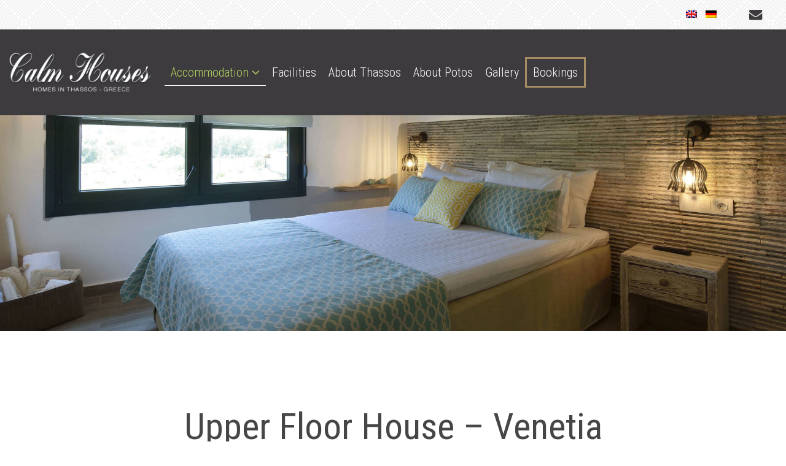

--- FILE ---
content_type: text/plain
request_url: https://www.google-analytics.com/j/collect?v=1&_v=j102&a=1328514775&t=pageview&_s=1&dl=https%3A%2F%2Fwww.christin-calmhouses.gr%2Frooms%2Fupper-floor-house-venetia%2F&ul=en-us%40posix&dt=Upper%20Floor%20House%20%E2%80%93%20Venetia%20-%20Christin%20Calm%20Houses%20in%20Thassos%2C%20Potos&sr=1280x720&vp=1280x720&_u=IEBAAEABAAAAACAAI~&jid=2058977050&gjid=1053243670&cid=354357730.1769088391&tid=UA-35885760-45&_gid=909261013.1769088391&_r=1&_slc=1&z=728057015
body_size: -453
content:
2,cG-N4X2HJF3DZ